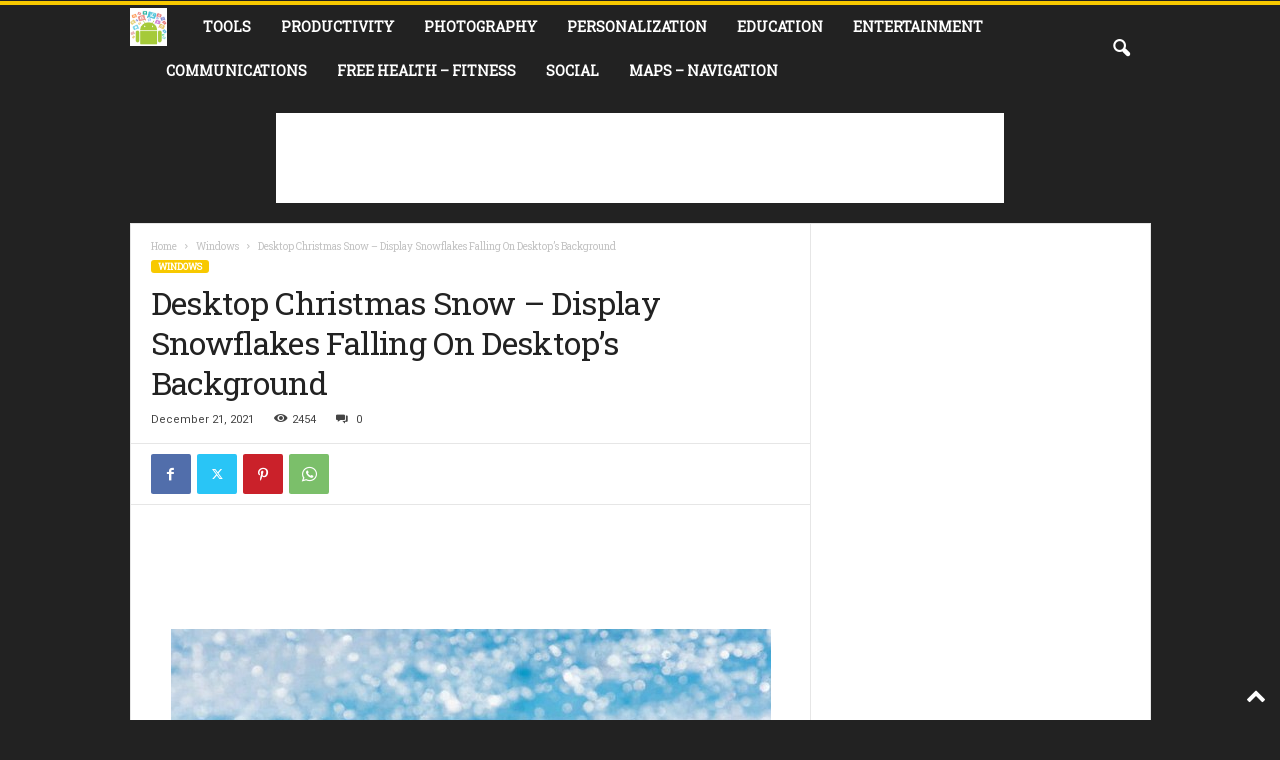

--- FILE ---
content_type: text/html; charset=utf-8
request_url: https://www.google.com/recaptcha/api2/aframe
body_size: 268
content:
<!DOCTYPE HTML><html><head><meta http-equiv="content-type" content="text/html; charset=UTF-8"></head><body><script nonce="jc4ANZ1X6rVPz6wQlsf3nA">/** Anti-fraud and anti-abuse applications only. See google.com/recaptcha */ try{var clients={'sodar':'https://pagead2.googlesyndication.com/pagead/sodar?'};window.addEventListener("message",function(a){try{if(a.source===window.parent){var b=JSON.parse(a.data);var c=clients[b['id']];if(c){var d=document.createElement('img');d.src=c+b['params']+'&rc='+(localStorage.getItem("rc::a")?sessionStorage.getItem("rc::b"):"");window.document.body.appendChild(d);sessionStorage.setItem("rc::e",parseInt(sessionStorage.getItem("rc::e")||0)+1);localStorage.setItem("rc::h",'1768358145715');}}}catch(b){}});window.parent.postMessage("_grecaptcha_ready", "*");}catch(b){}</script></body></html>